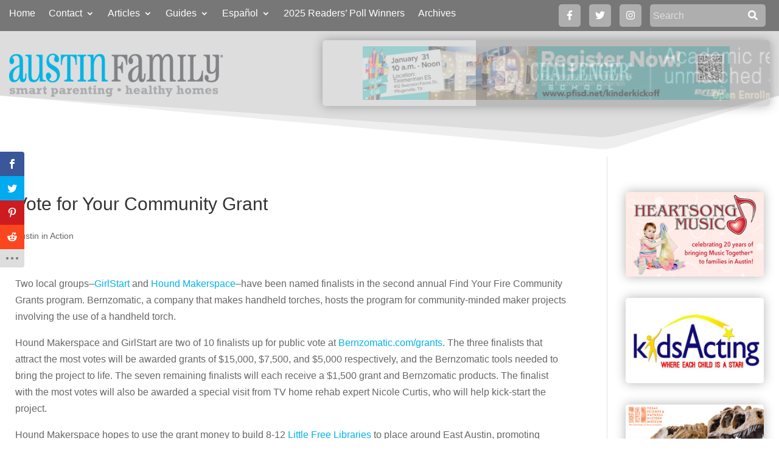

--- FILE ---
content_type: text/html; charset=UTF-8
request_url: https://austinfamily.com/wp-admin/admin-ajax.php
body_size: -100
content:
{"canEdit":false,"updated":false,"message":"Stat cache not outdated"}